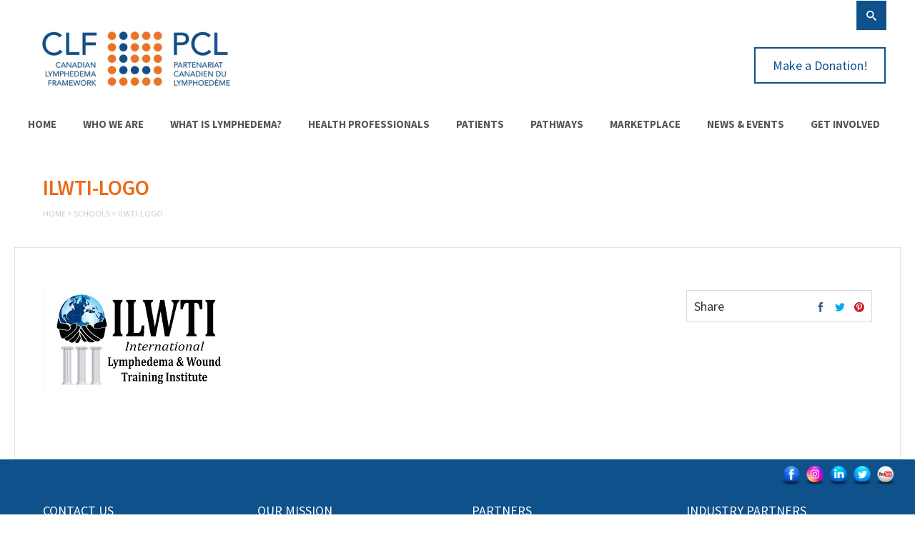

--- FILE ---
content_type: text/html; charset=UTF-8
request_url: https://www.canadalymph.ca/health-professionals/schools/ilwti-logo2/
body_size: 21532
content:

<!DOCTYPE html>
<html lang="en-CA">
<head>
	<meta charset="UTF-8" />
	<title>ILWTI-LOGO : Canadian Lymphedema Framework</title>

	<!-- Favicon -->
			<link rel="shortcut icon" href="http://canadalymph.ca/wp-content/uploads/2015/04/favicon.png">
		<link rel="apple-touch-icon" href="http://canadalymph.ca/wp-content/uploads/2015/04/favicon.png" />
		
	<!-- Mobile Specific Meta -->
	<meta name="viewport" content="width=device-width, initial-scale=1, maximum-scale=1">

		<meta name='robots' content='index, follow, max-image-preview:large, max-snippet:-1, max-video-preview:-1' />

	<!-- This site is optimized with the Yoast SEO plugin v26.8 - https://yoast.com/product/yoast-seo-wordpress/ -->
	<link rel="canonical" href="https://www.canadalymph.ca/health-professionals/schools/ilwti-logo2/" />
	<meta property="og:locale" content="en_US" />
	<meta property="og:type" content="article" />
	<meta property="og:title" content="ILWTI-LOGO : Canadian Lymphedema Framework" />
	<meta property="og:url" content="https://www.canadalymph.ca/health-professionals/schools/ilwti-logo2/" />
	<meta property="og:site_name" content="Canadian Lymphedema Framework" />
	<meta property="article:publisher" content="https://www.facebook.com/canadalymph.ca" />
	<meta property="article:modified_time" content="2022-02-25T11:40:42+00:00" />
	<meta property="og:image" content="https://www.canadalymph.ca/health-professionals/schools/ilwti-logo2" />
	<meta property="og:image:width" content="275" />
	<meta property="og:image:height" content="140" />
	<meta property="og:image:type" content="image/png" />
	<meta name="twitter:card" content="summary_large_image" />
	<meta name="twitter:site" content="@canadalymph" />
	<script type="application/ld+json" class="yoast-schema-graph">{"@context":"https://schema.org","@graph":[{"@type":"WebPage","@id":"https://www.canadalymph.ca/health-professionals/schools/ilwti-logo2/","url":"https://www.canadalymph.ca/health-professionals/schools/ilwti-logo2/","name":"ILWTI-LOGO : Canadian Lymphedema Framework","isPartOf":{"@id":"https://www.canadalymph.ca/#website"},"primaryImageOfPage":{"@id":"https://www.canadalymph.ca/health-professionals/schools/ilwti-logo2/#primaryimage"},"image":{"@id":"https://www.canadalymph.ca/health-professionals/schools/ilwti-logo2/#primaryimage"},"thumbnailUrl":"https://www.canadalymph.ca/wp-content/uploads/2022/02/ILWTI-LOGO2.png","datePublished":"2022-02-04T21:18:12+00:00","dateModified":"2022-02-25T11:40:42+00:00","breadcrumb":{"@id":"https://www.canadalymph.ca/health-professionals/schools/ilwti-logo2/#breadcrumb"},"inLanguage":"en-CA","potentialAction":[{"@type":"ReadAction","target":["https://www.canadalymph.ca/health-professionals/schools/ilwti-logo2/"]}]},{"@type":"ImageObject","inLanguage":"en-CA","@id":"https://www.canadalymph.ca/health-professionals/schools/ilwti-logo2/#primaryimage","url":"https://www.canadalymph.ca/wp-content/uploads/2022/02/ILWTI-LOGO2.png","contentUrl":"https://www.canadalymph.ca/wp-content/uploads/2022/02/ILWTI-LOGO2.png","width":275,"height":140},{"@type":"BreadcrumbList","@id":"https://www.canadalymph.ca/health-professionals/schools/ilwti-logo2/#breadcrumb","itemListElement":[{"@type":"ListItem","position":1,"name":"Home","item":"https://www.canadalymph.ca/"},{"@type":"ListItem","position":2,"name":"Health Professionals","item":"https://www.canadalymph.ca/health-professionals/"},{"@type":"ListItem","position":3,"name":"Schools","item":"https://www.canadalymph.ca/health-professionals/schools/"},{"@type":"ListItem","position":4,"name":"ILWTI-LOGO"}]},{"@type":"WebSite","@id":"https://www.canadalymph.ca/#website","url":"https://www.canadalymph.ca/","name":"Canadian Lymphedema Framework","description":"Education. Research. Partnerships.","publisher":{"@id":"https://www.canadalymph.ca/#organization"},"potentialAction":[{"@type":"SearchAction","target":{"@type":"EntryPoint","urlTemplate":"https://www.canadalymph.ca/?s={search_term_string}"},"query-input":{"@type":"PropertyValueSpecification","valueRequired":true,"valueName":"search_term_string"}}],"inLanguage":"en-CA"},{"@type":"Organization","@id":"https://www.canadalymph.ca/#organization","name":"Canadian Lymphedema Framework","url":"https://www.canadalymph.ca/","logo":{"@type":"ImageObject","inLanguage":"en-CA","@id":"https://www.canadalymph.ca/#/schema/logo/image/","url":"https://www.canadalymph.ca/wp-content/uploads/2017/01/canadian-lymphedema-framework.jpg","contentUrl":"https://www.canadalymph.ca/wp-content/uploads/2017/01/canadian-lymphedema-framework.jpg","width":690,"height":230,"caption":"Canadian Lymphedema Framework"},"image":{"@id":"https://www.canadalymph.ca/#/schema/logo/image/"},"sameAs":["https://www.facebook.com/canadalymph.ca","https://x.com/canadalymph","https://www.instagram.com/canadalymph.ca/","https://www.linkedin.com/company/canadalymph","https://www.youtube.com/channel/UCsm474riD8LeWUOKrt6TkaQ/featured"]}]}</script>
	<!-- / Yoast SEO plugin. -->


<link rel="alternate" type="application/rss+xml" title="Canadian Lymphedema Framework &raquo; Feed" href="https://www.canadalymph.ca/feed/" />
<link rel="alternate" type="application/rss+xml" title="Canadian Lymphedema Framework &raquo; Comments Feed" href="https://www.canadalymph.ca/comments/feed/" />
<link rel="alternate" type="text/calendar" title="Canadian Lymphedema Framework &raquo; iCal Feed" href="https://www.canadalymph.ca/upcoming-events/?ical=1" />
<link rel="alternate" title="oEmbed (JSON)" type="application/json+oembed" href="https://www.canadalymph.ca/wp-json/oembed/1.0/embed?url=https%3A%2F%2Fwww.canadalymph.ca%2Fhealth-professionals%2Fschools%2Filwti-logo2%2F" />
<link rel="alternate" title="oEmbed (XML)" type="text/xml+oembed" href="https://www.canadalymph.ca/wp-json/oembed/1.0/embed?url=https%3A%2F%2Fwww.canadalymph.ca%2Fhealth-professionals%2Fschools%2Filwti-logo2%2F&#038;format=xml" />
		<!-- This site uses the Google Analytics by MonsterInsights plugin v9.11.1 - Using Analytics tracking - https://www.monsterinsights.com/ -->
							<script src="//www.googletagmanager.com/gtag/js?id=G-1ZD4W2HBCH"  data-cfasync="false" data-wpfc-render="false" type="text/javascript" async></script>
			<script data-cfasync="false" data-wpfc-render="false" type="text/javascript">
				var mi_version = '9.11.1';
				var mi_track_user = true;
				var mi_no_track_reason = '';
								var MonsterInsightsDefaultLocations = {"page_location":"https:\/\/www.canadalymph.ca\/health-professionals\/schools\/ilwti-logo2\/"};
								if ( typeof MonsterInsightsPrivacyGuardFilter === 'function' ) {
					var MonsterInsightsLocations = (typeof MonsterInsightsExcludeQuery === 'object') ? MonsterInsightsPrivacyGuardFilter( MonsterInsightsExcludeQuery ) : MonsterInsightsPrivacyGuardFilter( MonsterInsightsDefaultLocations );
				} else {
					var MonsterInsightsLocations = (typeof MonsterInsightsExcludeQuery === 'object') ? MonsterInsightsExcludeQuery : MonsterInsightsDefaultLocations;
				}

								var disableStrs = [
										'ga-disable-G-1ZD4W2HBCH',
									];

				/* Function to detect opted out users */
				function __gtagTrackerIsOptedOut() {
					for (var index = 0; index < disableStrs.length; index++) {
						if (document.cookie.indexOf(disableStrs[index] + '=true') > -1) {
							return true;
						}
					}

					return false;
				}

				/* Disable tracking if the opt-out cookie exists. */
				if (__gtagTrackerIsOptedOut()) {
					for (var index = 0; index < disableStrs.length; index++) {
						window[disableStrs[index]] = true;
					}
				}

				/* Opt-out function */
				function __gtagTrackerOptout() {
					for (var index = 0; index < disableStrs.length; index++) {
						document.cookie = disableStrs[index] + '=true; expires=Thu, 31 Dec 2099 23:59:59 UTC; path=/';
						window[disableStrs[index]] = true;
					}
				}

				if ('undefined' === typeof gaOptout) {
					function gaOptout() {
						__gtagTrackerOptout();
					}
				}
								window.dataLayer = window.dataLayer || [];

				window.MonsterInsightsDualTracker = {
					helpers: {},
					trackers: {},
				};
				if (mi_track_user) {
					function __gtagDataLayer() {
						dataLayer.push(arguments);
					}

					function __gtagTracker(type, name, parameters) {
						if (!parameters) {
							parameters = {};
						}

						if (parameters.send_to) {
							__gtagDataLayer.apply(null, arguments);
							return;
						}

						if (type === 'event') {
														parameters.send_to = monsterinsights_frontend.v4_id;
							var hookName = name;
							if (typeof parameters['event_category'] !== 'undefined') {
								hookName = parameters['event_category'] + ':' + name;
							}

							if (typeof MonsterInsightsDualTracker.trackers[hookName] !== 'undefined') {
								MonsterInsightsDualTracker.trackers[hookName](parameters);
							} else {
								__gtagDataLayer('event', name, parameters);
							}
							
						} else {
							__gtagDataLayer.apply(null, arguments);
						}
					}

					__gtagTracker('js', new Date());
					__gtagTracker('set', {
						'developer_id.dZGIzZG': true,
											});
					if ( MonsterInsightsLocations.page_location ) {
						__gtagTracker('set', MonsterInsightsLocations);
					}
										__gtagTracker('config', 'G-1ZD4W2HBCH', {"forceSSL":"true","link_attribution":"true"} );
										window.gtag = __gtagTracker;										(function () {
						/* https://developers.google.com/analytics/devguides/collection/analyticsjs/ */
						/* ga and __gaTracker compatibility shim. */
						var noopfn = function () {
							return null;
						};
						var newtracker = function () {
							return new Tracker();
						};
						var Tracker = function () {
							return null;
						};
						var p = Tracker.prototype;
						p.get = noopfn;
						p.set = noopfn;
						p.send = function () {
							var args = Array.prototype.slice.call(arguments);
							args.unshift('send');
							__gaTracker.apply(null, args);
						};
						var __gaTracker = function () {
							var len = arguments.length;
							if (len === 0) {
								return;
							}
							var f = arguments[len - 1];
							if (typeof f !== 'object' || f === null || typeof f.hitCallback !== 'function') {
								if ('send' === arguments[0]) {
									var hitConverted, hitObject = false, action;
									if ('event' === arguments[1]) {
										if ('undefined' !== typeof arguments[3]) {
											hitObject = {
												'eventAction': arguments[3],
												'eventCategory': arguments[2],
												'eventLabel': arguments[4],
												'value': arguments[5] ? arguments[5] : 1,
											}
										}
									}
									if ('pageview' === arguments[1]) {
										if ('undefined' !== typeof arguments[2]) {
											hitObject = {
												'eventAction': 'page_view',
												'page_path': arguments[2],
											}
										}
									}
									if (typeof arguments[2] === 'object') {
										hitObject = arguments[2];
									}
									if (typeof arguments[5] === 'object') {
										Object.assign(hitObject, arguments[5]);
									}
									if ('undefined' !== typeof arguments[1].hitType) {
										hitObject = arguments[1];
										if ('pageview' === hitObject.hitType) {
											hitObject.eventAction = 'page_view';
										}
									}
									if (hitObject) {
										action = 'timing' === arguments[1].hitType ? 'timing_complete' : hitObject.eventAction;
										hitConverted = mapArgs(hitObject);
										__gtagTracker('event', action, hitConverted);
									}
								}
								return;
							}

							function mapArgs(args) {
								var arg, hit = {};
								var gaMap = {
									'eventCategory': 'event_category',
									'eventAction': 'event_action',
									'eventLabel': 'event_label',
									'eventValue': 'event_value',
									'nonInteraction': 'non_interaction',
									'timingCategory': 'event_category',
									'timingVar': 'name',
									'timingValue': 'value',
									'timingLabel': 'event_label',
									'page': 'page_path',
									'location': 'page_location',
									'title': 'page_title',
									'referrer' : 'page_referrer',
								};
								for (arg in args) {
																		if (!(!args.hasOwnProperty(arg) || !gaMap.hasOwnProperty(arg))) {
										hit[gaMap[arg]] = args[arg];
									} else {
										hit[arg] = args[arg];
									}
								}
								return hit;
							}

							try {
								f.hitCallback();
							} catch (ex) {
							}
						};
						__gaTracker.create = newtracker;
						__gaTracker.getByName = newtracker;
						__gaTracker.getAll = function () {
							return [];
						};
						__gaTracker.remove = noopfn;
						__gaTracker.loaded = true;
						window['__gaTracker'] = __gaTracker;
					})();
									} else {
										console.log("");
					(function () {
						function __gtagTracker() {
							return null;
						}

						window['__gtagTracker'] = __gtagTracker;
						window['gtag'] = __gtagTracker;
					})();
									}
			</script>
							<!-- / Google Analytics by MonsterInsights -->
		<style id='wp-img-auto-sizes-contain-inline-css' type='text/css'>
img:is([sizes=auto i],[sizes^="auto," i]){contain-intrinsic-size:3000px 1500px}
/*# sourceURL=wp-img-auto-sizes-contain-inline-css */
</style>
<link rel='stylesheet' id='wgs2-css' href='https://www.canadalymph.ca/wp-content/plugins/wp-google-search/wgs2.css?ver=6.9' type='text/css' media='all' />
<style id='wp-emoji-styles-inline-css' type='text/css'>

	img.wp-smiley, img.emoji {
		display: inline !important;
		border: none !important;
		box-shadow: none !important;
		height: 1em !important;
		width: 1em !important;
		margin: 0 0.07em !important;
		vertical-align: -0.1em !important;
		background: none !important;
		padding: 0 !important;
	}
/*# sourceURL=wp-emoji-styles-inline-css */
</style>
<link rel='stylesheet' id='wp-block-library-css' href='https://www.canadalymph.ca/wp-includes/css/dist/block-library/style.min.css?ver=6.9' type='text/css' media='all' />
<style id='global-styles-inline-css' type='text/css'>
:root{--wp--preset--aspect-ratio--square: 1;--wp--preset--aspect-ratio--4-3: 4/3;--wp--preset--aspect-ratio--3-4: 3/4;--wp--preset--aspect-ratio--3-2: 3/2;--wp--preset--aspect-ratio--2-3: 2/3;--wp--preset--aspect-ratio--16-9: 16/9;--wp--preset--aspect-ratio--9-16: 9/16;--wp--preset--color--black: #000000;--wp--preset--color--cyan-bluish-gray: #abb8c3;--wp--preset--color--white: #ffffff;--wp--preset--color--pale-pink: #f78da7;--wp--preset--color--vivid-red: #cf2e2e;--wp--preset--color--luminous-vivid-orange: #ff6900;--wp--preset--color--luminous-vivid-amber: #fcb900;--wp--preset--color--light-green-cyan: #7bdcb5;--wp--preset--color--vivid-green-cyan: #00d084;--wp--preset--color--pale-cyan-blue: #8ed1fc;--wp--preset--color--vivid-cyan-blue: #0693e3;--wp--preset--color--vivid-purple: #9b51e0;--wp--preset--gradient--vivid-cyan-blue-to-vivid-purple: linear-gradient(135deg,rgb(6,147,227) 0%,rgb(155,81,224) 100%);--wp--preset--gradient--light-green-cyan-to-vivid-green-cyan: linear-gradient(135deg,rgb(122,220,180) 0%,rgb(0,208,130) 100%);--wp--preset--gradient--luminous-vivid-amber-to-luminous-vivid-orange: linear-gradient(135deg,rgb(252,185,0) 0%,rgb(255,105,0) 100%);--wp--preset--gradient--luminous-vivid-orange-to-vivid-red: linear-gradient(135deg,rgb(255,105,0) 0%,rgb(207,46,46) 100%);--wp--preset--gradient--very-light-gray-to-cyan-bluish-gray: linear-gradient(135deg,rgb(238,238,238) 0%,rgb(169,184,195) 100%);--wp--preset--gradient--cool-to-warm-spectrum: linear-gradient(135deg,rgb(74,234,220) 0%,rgb(151,120,209) 20%,rgb(207,42,186) 40%,rgb(238,44,130) 60%,rgb(251,105,98) 80%,rgb(254,248,76) 100%);--wp--preset--gradient--blush-light-purple: linear-gradient(135deg,rgb(255,206,236) 0%,rgb(152,150,240) 100%);--wp--preset--gradient--blush-bordeaux: linear-gradient(135deg,rgb(254,205,165) 0%,rgb(254,45,45) 50%,rgb(107,0,62) 100%);--wp--preset--gradient--luminous-dusk: linear-gradient(135deg,rgb(255,203,112) 0%,rgb(199,81,192) 50%,rgb(65,88,208) 100%);--wp--preset--gradient--pale-ocean: linear-gradient(135deg,rgb(255,245,203) 0%,rgb(182,227,212) 50%,rgb(51,167,181) 100%);--wp--preset--gradient--electric-grass: linear-gradient(135deg,rgb(202,248,128) 0%,rgb(113,206,126) 100%);--wp--preset--gradient--midnight: linear-gradient(135deg,rgb(2,3,129) 0%,rgb(40,116,252) 100%);--wp--preset--font-size--small: 13px;--wp--preset--font-size--medium: 20px;--wp--preset--font-size--large: 36px;--wp--preset--font-size--x-large: 42px;--wp--preset--spacing--20: 0.44rem;--wp--preset--spacing--30: 0.67rem;--wp--preset--spacing--40: 1rem;--wp--preset--spacing--50: 1.5rem;--wp--preset--spacing--60: 2.25rem;--wp--preset--spacing--70: 3.38rem;--wp--preset--spacing--80: 5.06rem;--wp--preset--shadow--natural: 6px 6px 9px rgba(0, 0, 0, 0.2);--wp--preset--shadow--deep: 12px 12px 50px rgba(0, 0, 0, 0.4);--wp--preset--shadow--sharp: 6px 6px 0px rgba(0, 0, 0, 0.2);--wp--preset--shadow--outlined: 6px 6px 0px -3px rgb(255, 255, 255), 6px 6px rgb(0, 0, 0);--wp--preset--shadow--crisp: 6px 6px 0px rgb(0, 0, 0);}:where(.is-layout-flex){gap: 0.5em;}:where(.is-layout-grid){gap: 0.5em;}body .is-layout-flex{display: flex;}.is-layout-flex{flex-wrap: wrap;align-items: center;}.is-layout-flex > :is(*, div){margin: 0;}body .is-layout-grid{display: grid;}.is-layout-grid > :is(*, div){margin: 0;}:where(.wp-block-columns.is-layout-flex){gap: 2em;}:where(.wp-block-columns.is-layout-grid){gap: 2em;}:where(.wp-block-post-template.is-layout-flex){gap: 1.25em;}:where(.wp-block-post-template.is-layout-grid){gap: 1.25em;}.has-black-color{color: var(--wp--preset--color--black) !important;}.has-cyan-bluish-gray-color{color: var(--wp--preset--color--cyan-bluish-gray) !important;}.has-white-color{color: var(--wp--preset--color--white) !important;}.has-pale-pink-color{color: var(--wp--preset--color--pale-pink) !important;}.has-vivid-red-color{color: var(--wp--preset--color--vivid-red) !important;}.has-luminous-vivid-orange-color{color: var(--wp--preset--color--luminous-vivid-orange) !important;}.has-luminous-vivid-amber-color{color: var(--wp--preset--color--luminous-vivid-amber) !important;}.has-light-green-cyan-color{color: var(--wp--preset--color--light-green-cyan) !important;}.has-vivid-green-cyan-color{color: var(--wp--preset--color--vivid-green-cyan) !important;}.has-pale-cyan-blue-color{color: var(--wp--preset--color--pale-cyan-blue) !important;}.has-vivid-cyan-blue-color{color: var(--wp--preset--color--vivid-cyan-blue) !important;}.has-vivid-purple-color{color: var(--wp--preset--color--vivid-purple) !important;}.has-black-background-color{background-color: var(--wp--preset--color--black) !important;}.has-cyan-bluish-gray-background-color{background-color: var(--wp--preset--color--cyan-bluish-gray) !important;}.has-white-background-color{background-color: var(--wp--preset--color--white) !important;}.has-pale-pink-background-color{background-color: var(--wp--preset--color--pale-pink) !important;}.has-vivid-red-background-color{background-color: var(--wp--preset--color--vivid-red) !important;}.has-luminous-vivid-orange-background-color{background-color: var(--wp--preset--color--luminous-vivid-orange) !important;}.has-luminous-vivid-amber-background-color{background-color: var(--wp--preset--color--luminous-vivid-amber) !important;}.has-light-green-cyan-background-color{background-color: var(--wp--preset--color--light-green-cyan) !important;}.has-vivid-green-cyan-background-color{background-color: var(--wp--preset--color--vivid-green-cyan) !important;}.has-pale-cyan-blue-background-color{background-color: var(--wp--preset--color--pale-cyan-blue) !important;}.has-vivid-cyan-blue-background-color{background-color: var(--wp--preset--color--vivid-cyan-blue) !important;}.has-vivid-purple-background-color{background-color: var(--wp--preset--color--vivid-purple) !important;}.has-black-border-color{border-color: var(--wp--preset--color--black) !important;}.has-cyan-bluish-gray-border-color{border-color: var(--wp--preset--color--cyan-bluish-gray) !important;}.has-white-border-color{border-color: var(--wp--preset--color--white) !important;}.has-pale-pink-border-color{border-color: var(--wp--preset--color--pale-pink) !important;}.has-vivid-red-border-color{border-color: var(--wp--preset--color--vivid-red) !important;}.has-luminous-vivid-orange-border-color{border-color: var(--wp--preset--color--luminous-vivid-orange) !important;}.has-luminous-vivid-amber-border-color{border-color: var(--wp--preset--color--luminous-vivid-amber) !important;}.has-light-green-cyan-border-color{border-color: var(--wp--preset--color--light-green-cyan) !important;}.has-vivid-green-cyan-border-color{border-color: var(--wp--preset--color--vivid-green-cyan) !important;}.has-pale-cyan-blue-border-color{border-color: var(--wp--preset--color--pale-cyan-blue) !important;}.has-vivid-cyan-blue-border-color{border-color: var(--wp--preset--color--vivid-cyan-blue) !important;}.has-vivid-purple-border-color{border-color: var(--wp--preset--color--vivid-purple) !important;}.has-vivid-cyan-blue-to-vivid-purple-gradient-background{background: var(--wp--preset--gradient--vivid-cyan-blue-to-vivid-purple) !important;}.has-light-green-cyan-to-vivid-green-cyan-gradient-background{background: var(--wp--preset--gradient--light-green-cyan-to-vivid-green-cyan) !important;}.has-luminous-vivid-amber-to-luminous-vivid-orange-gradient-background{background: var(--wp--preset--gradient--luminous-vivid-amber-to-luminous-vivid-orange) !important;}.has-luminous-vivid-orange-to-vivid-red-gradient-background{background: var(--wp--preset--gradient--luminous-vivid-orange-to-vivid-red) !important;}.has-very-light-gray-to-cyan-bluish-gray-gradient-background{background: var(--wp--preset--gradient--very-light-gray-to-cyan-bluish-gray) !important;}.has-cool-to-warm-spectrum-gradient-background{background: var(--wp--preset--gradient--cool-to-warm-spectrum) !important;}.has-blush-light-purple-gradient-background{background: var(--wp--preset--gradient--blush-light-purple) !important;}.has-blush-bordeaux-gradient-background{background: var(--wp--preset--gradient--blush-bordeaux) !important;}.has-luminous-dusk-gradient-background{background: var(--wp--preset--gradient--luminous-dusk) !important;}.has-pale-ocean-gradient-background{background: var(--wp--preset--gradient--pale-ocean) !important;}.has-electric-grass-gradient-background{background: var(--wp--preset--gradient--electric-grass) !important;}.has-midnight-gradient-background{background: var(--wp--preset--gradient--midnight) !important;}.has-small-font-size{font-size: var(--wp--preset--font-size--small) !important;}.has-medium-font-size{font-size: var(--wp--preset--font-size--medium) !important;}.has-large-font-size{font-size: var(--wp--preset--font-size--large) !important;}.has-x-large-font-size{font-size: var(--wp--preset--font-size--x-large) !important;}
/*# sourceURL=global-styles-inline-css */
</style>

<style id='classic-theme-styles-inline-css' type='text/css'>
/*! This file is auto-generated */
.wp-block-button__link{color:#fff;background-color:#32373c;border-radius:9999px;box-shadow:none;text-decoration:none;padding:calc(.667em + 2px) calc(1.333em + 2px);font-size:1.125em}.wp-block-file__button{background:#32373c;color:#fff;text-decoration:none}
/*# sourceURL=/wp-includes/css/classic-themes.min.css */
</style>
<link rel='stylesheet' id='wp-components-css' href='https://www.canadalymph.ca/wp-includes/css/dist/components/style.min.css?ver=6.9' type='text/css' media='all' />
<link rel='stylesheet' id='wp-preferences-css' href='https://www.canadalymph.ca/wp-includes/css/dist/preferences/style.min.css?ver=6.9' type='text/css' media='all' />
<link rel='stylesheet' id='wp-block-editor-css' href='https://www.canadalymph.ca/wp-includes/css/dist/block-editor/style.min.css?ver=6.9' type='text/css' media='all' />
<link rel='stylesheet' id='wp-reusable-blocks-css' href='https://www.canadalymph.ca/wp-includes/css/dist/reusable-blocks/style.min.css?ver=6.9' type='text/css' media='all' />
<link rel='stylesheet' id='wp-patterns-css' href='https://www.canadalymph.ca/wp-includes/css/dist/patterns/style.min.css?ver=6.9' type='text/css' media='all' />
<link rel='stylesheet' id='wp-editor-css' href='https://www.canadalymph.ca/wp-includes/css/dist/editor/style.min.css?ver=6.9' type='text/css' media='all' />
<link rel='stylesheet' id='block-robo-gallery-style-css-css' href='https://www.canadalymph.ca/wp-content/plugins/robo-gallery/includes/extensions/block/dist/blocks.style.build.css?ver=5.1.2' type='text/css' media='all' />
<link rel='stylesheet' id='ctct_form_styles-css' href='https://www.canadalymph.ca/wp-content/plugins/constant-contact-forms/assets/css/style.css?ver=2.14.2' type='text/css' media='all' />
<link rel='stylesheet' id='wpcdt-public-css-css' href='https://www.canadalymph.ca/wp-content/plugins/countdown-timer-ultimate/assets/css/wpcdt-public.css?ver=2.6.9' type='text/css' media='all' />
<link rel='stylesheet' id='wpdm-fonticon-css' href='https://www.canadalymph.ca/wp-content/plugins/download-manager/assets/wpdm-iconfont/css/wpdm-icons.css?ver=6.9' type='text/css' media='all' />
<link rel='stylesheet' id='wpdm-front-css' href='https://www.canadalymph.ca/wp-content/plugins/download-manager/assets/css/front.min.css?ver=3.3.46' type='text/css' media='all' />
<link rel='stylesheet' id='wpdm-front-dark-css' href='https://www.canadalymph.ca/wp-content/plugins/download-manager/assets/css/front-dark.min.css?ver=3.3.46' type='text/css' media='all' />
<link rel='stylesheet' id='acx_fsmi_styles-css' href='https://www.canadalymph.ca/wp-content/plugins/floating-social-media-icon/css/style.css?v=4.3.5&#038;ver=6.9' type='text/css' media='all' />
<link rel='stylesheet' id='pmpro_frontend_base-css' href='https://www.canadalymph.ca/wp-content/plugins/paid-memberships-pro/css/frontend/base.css?ver=3.6.3' type='text/css' media='all' />
<link rel='stylesheet' id='pmpro_frontend_variation_1-css' href='https://www.canadalymph.ca/wp-content/plugins/paid-memberships-pro/css/frontend/variation_1.css?ver=3.6.3' type='text/css' media='all' />
<link rel='stylesheet' id='extendify-utility-styles-css' href='https://www.canadalymph.ca/wp-content/plugins/extendify/public/build/utility-minimum.css?ver=6.9' type='text/css' media='all' />
<link rel='stylesheet' id='hide-admin-bar-based-on-user-roles-css' href='https://www.canadalymph.ca/wp-content/plugins/hide-admin-bar-based-on-user-roles/public/css/hide-admin-bar-based-on-user-roles-public.css?ver=7.0.2' type='text/css' media='all' />
<link rel='stylesheet' id='wp-members-css' href='https://www.canadalymph.ca/wp-content/plugins/wp-members/assets/css/forms/generic-no-float.min.css?ver=3.5.5.1' type='text/css' media='all' />
<link rel='stylesheet' id='benevolence-style-css' href='https://www.canadalymph.ca/wp-content/themes/benevolence-child/style.css?ver=2013-07-18' type='text/css' media='all' />
<link rel='stylesheet' id='fonts-css' href='https://www.canadalymph.ca/wp-content/themes/benevolence-wpl/css/icomoon/style.css?ver=6.9' type='text/css' media='all' />
<link rel='stylesheet' id='flexslider-css' href='https://www.canadalymph.ca/wp-content/themes/benevolence-wpl/css/flexslider.css?ver=6.9' type='text/css' media='all' />
<link rel='stylesheet' id='grid-css' href='https://www.canadalymph.ca/wp-content/themes/benevolence-wpl/css/grid.css?ver=6.9' type='text/css' media='all' />
<link rel='stylesheet' id='tablepress-default-css' href='https://www.canadalymph.ca/wp-content/tablepress-combined.min.css?ver=31' type='text/css' media='all' />
<link rel='stylesheet' id='hurrytimer-css' href='https://www.canadalymph.ca/wp-content/uploads/hurrytimer/css/8d0502ded9ee95c7.css?ver=6.9' type='text/css' media='all' />
<link rel='stylesheet' id='__EPYT__style-css' href='https://www.canadalymph.ca/wp-content/plugins/youtube-embed-plus/styles/ytprefs.min.css?ver=14.2.4' type='text/css' media='all' />
<style id='__EPYT__style-inline-css' type='text/css'>

                .epyt-gallery-thumb {
                        width: 25%;
                }
                
/*# sourceURL=__EPYT__style-inline-css */
</style>
<script type="text/javascript" src="https://www.canadalymph.ca/wp-content/plugins/google-analytics-for-wordpress/assets/js/frontend-gtag.min.js?ver=9.11.1" id="monsterinsights-frontend-script-js" async="async" data-wp-strategy="async"></script>
<script data-cfasync="false" data-wpfc-render="false" type="text/javascript" id='monsterinsights-frontend-script-js-extra'>/* <![CDATA[ */
var monsterinsights_frontend = {"js_events_tracking":"true","download_extensions":"doc,pdf,ppt,zip,xls,docx,pptx,xlsx","inbound_paths":"[{\"path\":\"\\\/go\\\/\",\"label\":\"affiliate\"},{\"path\":\"\\\/recommend\\\/\",\"label\":\"affiliate\"}]","home_url":"https:\/\/www.canadalymph.ca","hash_tracking":"false","v4_id":"G-1ZD4W2HBCH"};/* ]]> */
</script>
<script type="text/javascript" src="https://www.canadalymph.ca/wp-includes/js/jquery/jquery.min.js?ver=3.7.1" id="jquery-core-js"></script>
<script type="text/javascript" src="https://www.canadalymph.ca/wp-includes/js/jquery/jquery-migrate.min.js?ver=3.4.1" id="jquery-migrate-js"></script>
<script type="text/javascript" src="https://www.canadalymph.ca/wp-content/plugins/download-manager/assets/js/wpdm.min.js?ver=6.9" id="wpdm-frontend-js-js"></script>
<script type="text/javascript" id="wpdm-frontjs-js-extra">
/* <![CDATA[ */
var wpdm_url = {"home":"https://www.canadalymph.ca/","site":"https://www.canadalymph.ca/","ajax":"https://www.canadalymph.ca/wp-admin/admin-ajax.php"};
var wpdm_js = {"spinner":"\u003Ci class=\"wpdm-icon wpdm-sun wpdm-spin\"\u003E\u003C/i\u003E","client_id":"d5e79e1bcb7849175ac62385999c8005"};
var wpdm_strings = {"pass_var":"Password Verified!","pass_var_q":"Please click following button to start download.","start_dl":"Start Download"};
//# sourceURL=wpdm-frontjs-js-extra
/* ]]> */
</script>
<script type="text/javascript" src="https://www.canadalymph.ca/wp-content/plugins/download-manager/assets/js/front.min.js?ver=3.3.46" id="wpdm-frontjs-js"></script>
<script type="text/javascript" id="wpm-6310-ajax-script-js-extra">
/* <![CDATA[ */
var my_ajax_object = {"ajax_url":"https://www.canadalymph.ca/wp-admin/admin-ajax.php"};
//# sourceURL=wpm-6310-ajax-script-js-extra
/* ]]> */
</script>
<script type="text/javascript" src="https://www.canadalymph.ca/wp-content/plugins/team-showcase-supreme/assets/js/ajaxdata-pro.js?ver=6.9" id="wpm-6310-ajax-script-js"></script>
<script type="text/javascript" src="https://www.canadalymph.ca/wp-content/plugins/hide-admin-bar-based-on-user-roles/public/js/hide-admin-bar-based-on-user-roles-public.js?ver=7.0.2" id="hide-admin-bar-based-on-user-roles-js"></script>
<script type="text/javascript" id="__ytprefs__-js-extra">
/* <![CDATA[ */
var _EPYT_ = {"ajaxurl":"https://www.canadalymph.ca/wp-admin/admin-ajax.php","security":"1603d77424","gallery_scrolloffset":"20","eppathtoscripts":"https://www.canadalymph.ca/wp-content/plugins/youtube-embed-plus/scripts/","eppath":"https://www.canadalymph.ca/wp-content/plugins/youtube-embed-plus/","epresponsiveselector":"[\"iframe.__youtube_prefs__\",\"iframe[src*='youtube.com']\",\"iframe[src*='youtube-nocookie.com']\",\"iframe[data-ep-src*='youtube.com']\",\"iframe[data-ep-src*='youtube-nocookie.com']\",\"iframe[data-ep-gallerysrc*='youtube.com']\"]","epdovol":"1","version":"14.2.4","evselector":"iframe.__youtube_prefs__[src], iframe[src*=\"youtube.com/embed/\"], iframe[src*=\"youtube-nocookie.com/embed/\"]","ajax_compat":"","maxres_facade":"eager","ytapi_load":"light","pause_others":"","stopMobileBuffer":"1","facade_mode":"1","not_live_on_channel":""};
//# sourceURL=__ytprefs__-js-extra
/* ]]> */
</script>
<script type="text/javascript" src="https://www.canadalymph.ca/wp-content/plugins/youtube-embed-plus/scripts/ytprefs.min.js?ver=14.2.4" id="__ytprefs__-js"></script>
<link rel="https://api.w.org/" href="https://www.canadalymph.ca/wp-json/" /><link rel="alternate" title="JSON" type="application/json" href="https://www.canadalymph.ca/wp-json/wp/v2/media/6234" /><link rel="EditURI" type="application/rsd+xml" title="RSD" href="https://www.canadalymph.ca/xmlrpc.php?rsd" />
<link rel='shortlink' href='https://www.canadalymph.ca/?p=6234' />



<!-- Starting Styles For Social Media Icon From Acurax International www.acurax.com -->
<style type='text/css'>
#divBottomRight img 
{
width: 32px; 
}
</style>
<!-- Ending Styles For Social Media Icon From Acurax International www.acurax.com -->



<!-- HFCM by 99 Robots - Snippet # 1: Global Site Tag - Google Ads -->
<!-- Global site tag (gtag.js) - Google Ads: 10982409732 -->
<script async src="https://www.googletagmanager.com/gtag/js?id=AW-10982409732"></script>
<script>
  window.dataLayer = window.dataLayer || [];
  function gtag(){dataLayer.push(arguments);}
  gtag('js', new Date());

  gtag('config', 'AW-10982409732');
</script>

<!-- /end HFCM by 99 Robots -->
<style id="pmpro_colors">:root {
	--pmpro--color--base: #ffffff;
	--pmpro--color--contrast: #222222;
	--pmpro--color--accent: #0c3d54;
	--pmpro--color--accent--variation: hsl( 199,75%,28.5% );
	--pmpro--color--border--variation: hsl( 0,0%,91% );
}</style><meta name="tec-api-version" content="v1"><meta name="tec-api-origin" content="https://www.canadalymph.ca"><link rel="alternate" href="https://www.canadalymph.ca/wp-json/tribe/events/v1/" />				<style>
			a, a:visited { color: #239fdb;}

			a:focus, a:active, a:hover, article.list:hover .entry-header a, article.item:hover:hover h1 a, .widget-event-body .event-info a:hover, article.item a.read-more-button { color: #269b15; }
			
			#masthead, #toolbar .language-menu li a:hover, #toolbar .language-menu li.current a, .widget ul li:hover, article.list .entry-meta .read-more-button, article.item:hover a.read-more-button, #postnav .nav-previous, #postnav .nav-next, .tabs_table .tabs li a, .tabs_table, .owl-Navigation a, .widget_archive .current_page_item, .widget-event-body .past-cal .past-ev:hover a, .widget-event-body .past-cal .calendar-ev:hover a { background: #144e8c } 
		
			article.list .entry-meta .read-more-button, article.item a.read-more-button, .woocommerce a.button.add_to_cart_button  {border: 1px solid #144e8c}

			article.list:hover .entry-meta .read-more-button, article.item a.read-more-button, .woocommerce a.button.add_to_cart_button  {color: #144e8c}

			.WPlookAnounce, .widget-title span a, .widget-event-body .event-day-month .event-day, .acumulated, .cause-details, .accent-widget-detailes, .woocommerce ul.products li.product:hover .add_to_cart_button, .woocommerce-page ul.products li.product:hover .add_to_cart_button  {background: #144e8c;}
			
			.entry-content blockquote { border-left: 3px solid #144e8c;}

			.widget-title span a:hover, .widget-event-body .event-day-month .event-month, .site-navigation.main-navigation .menu li:hover > a, .site-navigation.main-navigation .menu li a:hover, .mean-container .mean-nav ul li a.mean-expand:hover, #postnav .nav-previous:hover, #postnav .nav-next:hover { background: #f37021; }
			
			.mean-container .mean-nav ul li a:hover, .mean-container a.meanmenu-reveal, .buttonsx {color: #f37021;}

			.entry-header-comments .read-more-button:hover, .buttonsx {border-color: #f37021;}

			.site-navigation.main-navigation .menu .current_page_ancestor > a,  .site-navigation.main-navigation .menu .current-menu-item > a,  .site-navigation.main-navigation .menu .current-menu-ancestor > a, .entry-header-comments .read-more-button:hover, .buttonsx:hover, .error-text, .widget ul li ul li:hover { color: #fff; background: #f37021;}

			#colophon {background: #202020}

			#content h1, #content h2, #content h3, #content h4, #content h5, #content h6, .info-box .info-row span {color: #239fdb}
			
		</style>
	<style>			.widget-title span a:hover, .widget-event-body .event-day-month .event-month, .site-navigation.main-navigation .menu li:hover > a, .site-navigation.main-navigation .menu li a:hover, .mean-container .mean-nav ul li a.mean-expand:hover, #postnav .nav-previous:hover, #postnav .nav-next:hover { background: #ED6917 !important; }
			
			.mean-container .mean-nav ul li a:hover, .mean-container a.meanmenu-reveal, .buttonsx {color: #ED6917 !important;}

			.entry-header-comments .read-more-button:hover, .buttonsx {border-color: #ED6917 !important;}

			.site-navigation.main-navigation .menu .current_page_ancestor > a,  .site-navigation.main-navigation .menu .current-menu-item > a,  .site-navigation.main-navigation .menu .current-menu-ancestor > a, .entry-header-comments .read-more-button:hover, .buttonsx:hover, .error-text, .widget ul li ul li:hover { color: #fff; background: #ED6917 !important;}
			
						#content h1, #content h2, #content h3, #content h4, #content h5, #content h6, .info-box .info-row span {color: #ED6917 !important}
						
.flex-content {
  background: rgba(0,0,0,.65) !important;
  color: #fff;
}						</style>		<style type="text/css">
								#site-title{ position: absolute !important; clip: rect(1px 1px 1px 1px); /* IE6, IE7 */ clip: rect(1px, 1px, 1px, 1px); }
						</style>
		<link rel="icon" href="https://www.canadalymph.ca/wp-content/uploads/2017/01/cropped-canadian-lymphedema-framework-32x32.jpg" sizes="32x32" />
<link rel="icon" href="https://www.canadalymph.ca/wp-content/uploads/2017/01/cropped-canadian-lymphedema-framework-192x192.jpg" sizes="192x192" />
<link rel="apple-touch-icon" href="https://www.canadalymph.ca/wp-content/uploads/2017/01/cropped-canadian-lymphedema-framework-180x180.jpg" />
<meta name="msapplication-TileImage" content="https://www.canadalymph.ca/wp-content/uploads/2017/01/cropped-canadian-lymphedema-framework-270x270.jpg" />
		<style type="text/css" id="wp-custom-css">
			.wp-block-file:not(.wp-element-button){font-size: 1.5em;}
.page p {line-height: 1.5em;}

figcaption.wp-element-caption {
    font-size: 26px; 
    text-align: center; 
}		</style>
		<meta name="generator" content="WordPress Download Manager 3.3.46" />
                <style>
        /* WPDM Link Template Styles */        </style>
                <style>

            :root {
                --color-primary: #4a8eff;
                --color-primary-rgb: 74, 142, 255;
                --color-primary-hover: #5998ff;
                --color-primary-active: #3281ff;
                --clr-sec: #6c757d;
                --clr-sec-rgb: 108, 117, 125;
                --clr-sec-hover: #6c757d;
                --clr-sec-active: #6c757d;
                --color-secondary: #6c757d;
                --color-secondary-rgb: 108, 117, 125;
                --color-secondary-hover: #6c757d;
                --color-secondary-active: #6c757d;
                --color-success: #018e11;
                --color-success-rgb: 1, 142, 17;
                --color-success-hover: #0aad01;
                --color-success-active: #0c8c01;
                --color-info: #2CA8FF;
                --color-info-rgb: 44, 168, 255;
                --color-info-hover: #2CA8FF;
                --color-info-active: #2CA8FF;
                --color-warning: #FFB236;
                --color-warning-rgb: 255, 178, 54;
                --color-warning-hover: #FFB236;
                --color-warning-active: #FFB236;
                --color-danger: #ff5062;
                --color-danger-rgb: 255, 80, 98;
                --color-danger-hover: #ff5062;
                --color-danger-active: #ff5062;
                --color-green: #30b570;
                --color-blue: #0073ff;
                --color-purple: #8557D3;
                --color-red: #ff5062;
                --color-muted: rgba(69, 89, 122, 0.6);
                --wpdm-font: "Sen", -apple-system, BlinkMacSystemFont, "Segoe UI", Roboto, Helvetica, Arial, sans-serif, "Apple Color Emoji", "Segoe UI Emoji", "Segoe UI Symbol";
            }

            .wpdm-download-link.btn.btn-primary {
                border-radius: 4px;
            }


        </style>
        	
	<meta name="facebook-domain-verification" content="5tshw2ku6gvwriinyx5ty6ajupr2dv" />
	
</head>
<body class="pmpro-variation_1 attachment wp-singular attachment-template-default attachmentid-6234 attachment-png wp-theme-benevolence-wpl wp-child-theme-benevolence-child pmpro-body-has-access tribe-no-js ctct-benevolence-wpl metaslider-plugin">
<div id="page" class="hfeed site">
	<header id="masthead" class="site-header" role="banner">
		<div class="logo-online-giving">
			<div class="container_12">
				
				<!-- Site title and description -->
				<div class="grid_9 branding">
					<p> </p>
												<a href="https://www.canadalymph.ca/" title="Canadian Lymphedema Framework - Education. Research. Partnerships." rel="home">
								<img src="https://www.canadalymph.ca/wp-content/uploads/2015/04/CLF-COLOUR-LOGO.png">
							</a>	
											
				</div>
				
				<!-- Social Networking and Donation Button -->
				<div class="grid_3 frighti">
					<div class="header-links">

						<!-- Display the shopping cart if WooCommerce is active -->
												
											<ul class="share-items">
													<!-- RSS Link Button -->
							<li class="share-item-icon-search"><a href="#"><i class="icon-search"></i></a>
								<ul class="search-items radius-bottom">
									<li>
										<div class="search-form">
											<form role="search" method="get" id="searchform" action="https://www.canadalymph.ca/">
												<div>
													<input type="text" value="Search for..." name="s" id="s" onfocus="if(this.value==this.defaultValue)this.value='';" onblur="if(this.value=='')this.value=this.defaultValue;"/>
													<input type="submit" id="searchsubmit" value="Search" />
												</div>
											</form>
										</div>
									</li>
								</ul>
							</li>
											</ul>						
							<!-- Donation Button -->
							<div class="make-donation">
								<a href="https://www.canadahelps.org/en/dn/42419" title="Make a Donation!">Make a Donation! </a>
							</div>
						
					</div>
				</div>
				<div class="clear"></div>
				
			</div>
		</div>
		<div class="clear"></div>

			<div class="menu">

					<nav role="navigation" class="site-navigation main-navigation" id="site-navigation">
						<div class="responsive container_12"></div>
						<div class="container_12 non-res">
							<ul id="menu-clf-main-menu" class="menu"><li id="menu-item-654" class="menu-item menu-item-type-post_type menu-item-object-page menu-item-home menu-item-654"><a href="https://www.canadalymph.ca/">Home</a></li>
<li id="menu-item-655" class="menu-item menu-item-type-custom menu-item-object-custom menu-item-has-children menu-item-655"><a href="#">Who We Are</a>
<ul class="sub-menu">
	<li id="menu-item-702" class="menu-item menu-item-type-post_type menu-item-object-page menu-item-702"><a href="https://www.canadalymph.ca/our-people/">Our People</a></li>
	<li id="menu-item-701" class="menu-item menu-item-type-post_type menu-item-object-page menu-item-701"><a href="https://www.canadalymph.ca/our-partners/">Our Partners</a></li>
	<li id="menu-item-700" class="menu-item menu-item-type-post_type menu-item-object-page menu-item-700"><a href="https://www.canadalymph.ca/our-accomplishments/">Our Accomplishments</a></li>
</ul>
</li>
<li id="menu-item-656" class="menu-item menu-item-type-custom menu-item-object-custom menu-item-has-children menu-item-656"><a href="#">What Is Lymphedema?</a>
<ul class="sub-menu">
	<li id="menu-item-768" class="menu-item menu-item-type-post_type menu-item-object-page menu-item-has-children menu-item-768"><a href="https://www.canadalymph.ca/what-is-it/">What Is It?</a>
	<ul class="sub-menu">
		<li id="menu-item-6247" class="menu-item menu-item-type-post_type menu-item-object-page menu-item-6247"><a href="https://www.canadalymph.ca/physician-card/">Lymphedema/Chronic Edema: What every physician should know</a></li>
		<li id="menu-item-766" class="menu-item menu-item-type-post_type menu-item-object-page menu-item-766"><a href="https://www.canadalymph.ca/what-is-the-lymphatic-system/">What is the lymphatic system?</a></li>
		<li id="menu-item-767" class="menu-item menu-item-type-post_type menu-item-object-page menu-item-767"><a href="https://www.canadalymph.ca/whos-at-risk/">Who’s at Risk?</a></li>
		<li id="menu-item-765" class="menu-item menu-item-type-post_type menu-item-object-page menu-item-765"><a href="https://www.canadalymph.ca/signs-and-symptoms/">Signs and symptoms</a></li>
	</ul>
</li>
	<li id="menu-item-762" class="menu-item menu-item-type-post_type menu-item-object-page menu-item-has-children menu-item-762"><a href="https://www.canadalymph.ca/taking-charge-of-your-health/">Taking charge of your health</a>
	<ul class="sub-menu">
		<li id="menu-item-764" class="menu-item menu-item-type-post_type menu-item-object-page menu-item-764"><a href="https://www.canadalymph.ca/being-diagnosed/">Being diagnosed</a></li>
		<li id="menu-item-760" class="menu-item menu-item-type-post_type menu-item-object-page menu-item-760"><a href="https://www.canadalymph.ca/finding-a-therapist/">Finding a therapist</a></li>
		<li id="menu-item-759" class="menu-item menu-item-type-post_type menu-item-object-page menu-item-759"><a href="https://www.canadalymph.ca/treatment-costs/">Treatment costs</a></li>
		<li id="menu-item-763" class="menu-item menu-item-type-post_type menu-item-object-page menu-item-763"><a href="https://www.canadalymph.ca/getting-treated/">Getting treated</a></li>
		<li id="menu-item-761" class="menu-item menu-item-type-post_type menu-item-object-page menu-item-761"><a href="https://www.canadalymph.ca/skin-care/">Skin care</a></li>
	</ul>
</li>
	<li id="menu-item-723" class="menu-item menu-item-type-post_type menu-item-object-page menu-item-723"><a href="https://www.canadalymph.ca/faq/">FAQ</a></li>
	<li id="menu-item-758" class="menu-item menu-item-type-post_type menu-item-object-page menu-item-758"><a href="https://www.canadalymph.ca/support/">Support</a></li>
</ul>
</li>
<li id="menu-item-1171" class="menu-item menu-item-type-custom menu-item-object-custom menu-item-has-children menu-item-1171"><a href="#">Health Professionals</a>
<ul class="sub-menu">
	<li id="menu-item-6246" class="menu-item menu-item-type-post_type menu-item-object-page menu-item-6246"><a href="https://www.canadalymph.ca/physician-card/">Lymphedema/Chronic Edema: What every physician should know</a></li>
	<li id="menu-item-10207" class="menu-item menu-item-type-post_type menu-item-object-page menu-item-10207"><a href="https://www.canadalymph.ca/education-materials/">Lymphedema Education Materials</a></li>
	<li id="menu-item-865" class="menu-item menu-item-type-post_type menu-item-object-page menu-item-865"><a href="https://www.canadalymph.ca/health-professionals/continuing-education-courses/">Continuing Education Courses</a></li>
	<li id="menu-item-861" class="menu-item menu-item-type-post_type menu-item-object-page menu-item-861"><a href="https://www.canadalymph.ca/health-professionals/schools/">Schools</a></li>
	<li id="menu-item-7471" class="menu-item menu-item-type-post_type menu-item-object-page menu-item-7471"><a href="https://www.canadalymph.ca/imd/">IMD Health</a></li>
	<li id="menu-item-4449" class="menu-item menu-item-type-post_type menu-item-object-page menu-item-4449"><a href="https://www.canadalymph.ca/health-professionals/hp-toolkit/">HP Toolkit</a></li>
	<li id="menu-item-866" class="menu-item menu-item-type-post_type menu-item-object-page menu-item-866"><a href="https://www.canadalymph.ca/health-professionals/clinical-guidelines-position-papers-and-publications/">Clinical Guidelines</a></li>
</ul>
</li>
<li id="menu-item-658" class="menu-item menu-item-type-custom menu-item-object-custom menu-item-has-children menu-item-658"><a href="#">Patients</a>
<ul class="sub-menu">
	<li id="menu-item-1625" class="menu-item menu-item-type-post_type menu-item-object-page menu-item-1625"><a href="https://www.canadalymph.ca/education-materials/">Lymphedema Education Materials</a></li>
	<li id="menu-item-946" class="menu-item menu-item-type-post_type menu-item-object-page menu-item-946"><a href="https://www.canadalymph.ca/personal-stories/">Personal Stories</a></li>
	<li id="menu-item-945" class="menu-item menu-item-type-post_type menu-item-object-page menu-item-945"><a href="https://www.canadalymph.ca/provincial-lymphedema-associations/">Provincial Associations</a></li>
	<li id="menu-item-10249" class="menu-item menu-item-type-post_type menu-item-object-page menu-item-10249"><a href="https://www.canadalymph.ca/finding-a-therapist/">Finding a therapist</a></li>
	<li id="menu-item-953" class="menu-item menu-item-type-post_type menu-item-object-page menu-item-953"><a href="https://www.canadalymph.ca/hints-and-tips/">Hints and Tips</a></li>
</ul>
</li>
<li id="menu-item-872" class="menu-item menu-item-type-custom menu-item-object-custom menu-item-has-children menu-item-872"><a href="#">Pathways</a>
<ul class="sub-menu">
	<li id="menu-item-1037" class="menu-item menu-item-type-post_type menu-item-object-page menu-item-has-children menu-item-1037"><a href="https://www.canadalymph.ca/pathways/">Overview</a>
	<ul class="sub-menu">
		<li id="menu-item-1036" class="menu-item menu-item-type-post_type menu-item-object-page menu-item-1036"><a href="https://www.canadalymph.ca/pathways-overview/editorial-board/">Editorial Board</a></li>
		<li id="menu-item-1033" class="menu-item menu-item-type-post_type menu-item-object-page menu-item-1033"><a href="https://www.canadalymph.ca/audience/">Audiences</a></li>
		<li id="menu-item-2391" class="menu-item menu-item-type-post_type menu-item-object-page menu-item-2391"><a href="https://www.canadalymph.ca/columns/">Columns</a></li>
		<li id="menu-item-1035" class="menu-item menu-item-type-post_type menu-item-object-page menu-item-1035"><a href="https://www.canadalymph.ca/columns/">Contributor Guidelines</a></li>
		<li id="menu-item-1034" class="menu-item menu-item-type-post_type menu-item-object-page menu-item-1034"><a href="https://www.canadalymph.ca/reprintpermission/">Reprint Permission</a></li>
	</ul>
</li>
	<li id="menu-item-1540" class="menu-item menu-item-type-post_type menu-item-object-page menu-item-has-children menu-item-1540"><a href="https://www.canadalymph.ca/subscriptions/">Subscriptions</a>
	<ul class="sub-menu">
		<li id="menu-item-7833" class="menu-item menu-item-type-post_type menu-item-object-page menu-item-7833"><a href="https://www.canadalymph.ca/pathways-digital-subscription-request/">Pathways Digital Subscription Request</a></li>
		<li id="menu-item-7346" class="menu-item menu-item-type-post_type menu-item-object-page menu-item-7346"><a href="https://www.canadalymph.ca/pathways-change-of-address/">Pathways Change of Address</a></li>
	</ul>
</li>
	<li id="menu-item-1685" class="menu-item menu-item-type-post_type menu-item-object-page menu-item-has-children menu-item-1685"><a href="https://www.canadalymph.ca/pathways-online/">Pathways Online</a>
	<ul class="sub-menu">
		<li id="menu-item-8921" class="menu-item menu-item-type-post_type menu-item-object-page menu-item-8921"><a href="https://www.canadalymph.ca/articles/">Articles</a></li>
		<li id="menu-item-1406" class="menu-item menu-item-type-post_type menu-item-object-page menu-item-1406"><a href="https://www.canadalymph.ca/pathways-references/">Pathways References</a></li>
		<li id="menu-item-1756" class="menu-item menu-item-type-post_type menu-item-object-page menu-item-1756"><a href="https://www.canadalymph.ca/archives/">Pathways Back Issues</a></li>
	</ul>
</li>
	<li id="menu-item-1032" class="menu-item menu-item-type-post_type menu-item-object-page menu-item-1032"><a href="https://www.canadalymph.ca/pathwaysadvertising/">Advertising &#038; Sponsorship</a></li>
	<li id="menu-item-2377" class="menu-item menu-item-type-post_type menu-item-object-page menu-item-has-children menu-item-2377"><a href="https://www.canadalymph.ca/pathways/pathways-en-francais/">Pathways en Français</a>
	<ul class="sub-menu">
		<li id="menu-item-2378" class="menu-item menu-item-type-post_type menu-item-object-page menu-item-2378"><a href="https://www.canadalymph.ca/pathways-en-francais-adhesion/">Adhésion à Pathways en Français</a></li>
	</ul>
</li>
</ul>
</li>
<li id="menu-item-6753" class="menu-item menu-item-type-post_type menu-item-object-page menu-item-6753"><a href="https://www.canadalymph.ca/marketplace/">Marketplace</a></li>
<li id="menu-item-7431" class="menu-item menu-item-type-post_type menu-item-object-page menu-item-has-children menu-item-7431"><a href="https://www.canadalymph.ca/news-events/">News &#038; Events</a>
<ul class="sub-menu">
	<li id="menu-item-7433" class="menu-item menu-item-type-post_type menu-item-object-page menu-item-7433"><a href="https://www.canadalymph.ca/subscribe-to-clf-newsletter/">Subscribe to CLF Newsletter</a></li>
	<li id="menu-item-9985" class="menu-item menu-item-type-post_type menu-item-object-page menu-item-9985"><a href="https://www.canadalymph.ca/upcoming-events/">Upcoming Events</a></li>
	<li id="menu-item-8850" class="menu-item menu-item-type-post_type menu-item-object-page menu-item-8850"><a href="https://www.canadalymph.ca/ilf2025/">ILF2025</a></li>
	<li id="menu-item-8016" class="menu-item menu-item-type-post_type menu-item-object-page menu-item-8016"><a href="https://www.canadalymph.ca/wld/">WLD and Lymphedema Awareness</a></li>
	<li id="menu-item-7444" class="menu-item menu-item-type-post_type menu-item-object-page menu-item-7444"><a href="https://www.canadalymph.ca/newsletter-archive/">Newsletter Archive</a></li>
</ul>
</li>
<li id="menu-item-5058" class="menu-item menu-item-type-post_type menu-item-object-page menu-item-has-children menu-item-5058"><a href="https://www.canadalymph.ca/getinvolved/">Get Involved</a>
<ul class="sub-menu">
	<li id="menu-item-9100" class="menu-item menu-item-type-post_type menu-item-object-page menu-item-9100"><a href="https://www.canadalymph.ca/donate/">Donate</a></li>
	<li id="menu-item-9104" class="menu-item menu-item-type-post_type menu-item-object-page menu-item-9104"><a href="https://www.canadalymph.ca/volunteer/">Volunteer</a></li>
	<li id="menu-item-9107" class="menu-item menu-item-type-post_type menu-item-object-page menu-item-9107"><a href="https://www.canadalymph.ca/work-with-us/">Work With Us</a></li>
	<li id="menu-item-9373" class="menu-item menu-item-type-post_type menu-item-object-page menu-item-9373"><a href="https://www.canadalymph.ca/getinvolved/advocate/">Advocate</a></li>
	<li id="menu-item-9919" class="menu-item menu-item-type-post_type menu-item-object-page menu-item-9919"><a href="https://www.canadalymph.ca/getinvolved/research-opportunities/">Research Opportunities</a></li>
</ul>
</li>
</ul>						</div>
					</nav>
					<div class="clear"></div>
			</div>
		
			
	<!-- Page header -->
	<div class="page-header">
																
		<div class="container_12">	
			<div class="header-bg no-headerimg ">
				<div class="grid_10 ml header-title">
					<!-- Site Title -->
					<h1>ILWTI-LOGO</h1>
					
					<!-- Rootline / Breadcrumb -->
											<div id="rootline">
							<a href="https://www.canadalymph.ca/">Home</a> > <a href="https://www.canadalymph.ca/health-professionals/schools/">Schools</a> > <span class="current">ILWTI-LOGO</span>						</div>
									</div>
				<div class="grid_2 ml"></div>
			</div>
		</div>
	</div>
	<div class="clear"></div>

		<div class="clear"></div>
	</header><!-- #masthead .site-header -->
<div id="main" class="site-main container_12">
	<div id="primary" class="content-area ml grid_9">
		<div id="content" class="site-content">
			

			
		<article class="single">
			<div class="entry-content">
				<p class="attachment"><a href='https://www.canadalymph.ca/wp-content/uploads/2022/02/ILWTI-LOGO2.png'><img decoding="async" width="275" height="140" src="https://www.canadalymph.ca/wp-content/uploads/2022/02/ILWTI-LOGO2.png" class="attachment-medium size-medium" alt="" srcset="https://www.canadalymph.ca/wp-content/uploads/2022/02/ILWTI-LOGO2.png 275w, https://www.canadalymph.ca/wp-content/uploads/2022/02/ILWTI-LOGO2-260x132.png 260w" sizes="(max-width: 275px) 100vw, 275px" /></a></p>
							</div>
			<div class="clear"></div>
		</article>
		
			</div>
	</div>

	<!-- Right Sidebar -->
	
<div id="secondary" class="grid_3 widget-area" role="complementary">
	<aside class="widget">
		<div class="info-box">
						<div class="info-row">Share				<span class="fright share-btns">
							<a title="Facebook" class="share-icon-fb" id="fbbutton" onclick="fbwindows('http://www.facebook.com/sharer.php?u=https://www.canadalymph.ca/health-professionals/schools/ilwti-logo2/'); return false;"><i class="icon-facebook"></i></a> 
		<a title="Twitter" class="share-icon-tw" id="twbutton" onClick="twwindows('http://twitter.com/intent/tweet?text=ILWTI-LOGO&url=https://www.canadalymph.ca/health-professionals/schools/ilwti-logo2/'); return false;"><i class="icon-twitter"></i></a>
		<a title="Pinterest" class="share-icon-pt" id="pinbutton" onClick="pinwindows('http://pinterest.com/pin/create/button/?url=https://www.canadalymph.ca/health-professionals/schools/ilwti-logo2/&media=');"><i class="icon-pinterest"></i></a>
					</span>
			</div>
		</div>
	</aside> <!-- .widget cause detailes -->


	
		
		<aside id="text-8" class="widget widget_text">			<div class="textwidget"></div>
		</aside>		
								</div>	
	<div class="clear"></div>

</div><!-- #main .site-main -->
	<footer id="colophon" class="site-footer" role="contentinfo">
		
		<!-- Footer Widget Area -->
		<div class="widget-area container_12" role="complementary">

			<div class="grid_12 ml">
				
										
						<aside id="text-3" class="widget widget_text"><h3>CONTACT US</h3>			<div class="textwidget"><p><strong>Canadian Lymphedema Framework</strong><br />
PO Box 35062 RPO Hartzel<br />
St Catharines, ON L2P 0C5<br />
Canada</p>
<p><strong>Phone:</strong> 647-693-1083<br />
<strong>Email:</strong> admin@canadalymph.ca</p>
<p><strong>Charitable Registration Number</strong><br />
85160 1260 RR0001</p>
<p>Let&#8217;s Keep in Touch! <strong>Subscribe</strong> to our Newsletter <a href="https://www.canadalymph.ca/subscribe-to-clf-newsletter/" target="_blank" rel="noopener">here</a>.</p>
</div>
		</aside><aside id="text-4" class="widget widget_text"><h3>OUR MISSION</h3>			<div class="textwidget"><p>To improve the management of lymphedema and related disorders in Canada by fostering collaboration, advancing education, supporting research, and amplifying patient and clinician voices.</p>
<h3>OUR VISION</h3>
<p>A future where every person in Canada has timely access to knowledgeable care, reliable information, and supportive resources for lymphedema and related conditions.</p>
</div>
		</aside><aside id="text-5" class="widget widget_text"><h3>PARTNERS</h3>			<div class="textwidget"><img src="http://canadalymph.ca/wp-content/uploads/2022/09/CLF-WEBSITE-ILF-LOGO-50-×-50-px.png" style="float:left;margin-right:15px;margin-bottom:50px;"/>The <a href="http://www.lympho.org/">International Lymphoedema Framework</a> is a collaborative partner of the CLF.
<br>
<br>
Learn more about the companies and organizations we work with by visiting our <a href="https://www.canadalymph.ca/marketplace/">Online Marketplace</a>


</div>
		</aside><aside id="text-18" class="widget widget_text"><h3>INDUSTRY PARTNERS</h3>			<div class="textwidget"><p><a href="https://www.canadalymph.ca/marketplace/"><img loading="lazy" decoding="async" class="alignnone wp-image-8191 size-medium" src="https://www.canadalymph.ca/wp-content/uploads/2015/04/HOME-PAGE-MARKETPLACE-PROMO-2-300x150.png" alt="" width="300" height="150" srcset="https://www.canadalymph.ca/wp-content/uploads/2015/04/HOME-PAGE-MARKETPLACE-PROMO-2-300x150.png 300w, https://www.canadalymph.ca/wp-content/uploads/2015/04/HOME-PAGE-MARKETPLACE-PROMO-2-260x130.png 260w, https://www.canadalymph.ca/wp-content/uploads/2015/04/HOME-PAGE-MARKETPLACE-PROMO-2.png 400w" sizes="auto, (max-width: 300px) 100vw, 300px" /></a></p>
</div>
		</aside>					
							</div>
			<div class="clear"></div>
		</div>

		<div class="site-info">
			<div class="container_12 copy">
				
				<div class="grid_6">
					<p>Copyright © 2026. All Rights reserved. </p>
				</div>

				<div class="grid_6 frighti">
												<nav class="footer-navigation">
								<ul id="menu-footer-menu" class="menu"><li id="menu-item-719" class="menu-item menu-item-type-post_type menu-item-object-page menu-item-719"><a href="https://www.canadalymph.ca/disclaimer/">Disclaimer</a></li>
<li id="menu-item-720" class="menu-item menu-item-type-post_type menu-item-object-page menu-item-720"><a href="https://www.canadalymph.ca/privacy-policy/">Privacy Policy</a></li>
<li id="menu-item-721" class="menu-item menu-item-type-custom menu-item-object-custom menu-item-721"><a></a></li>
</ul>							</nav>
									</div>
				<div class="clear"></div>
			</div>
			
		</div>

	 </footer><!-- #colophon .site-footer -->

	</div><!-- #page .hfeed .site -->
	
	<script>
  (function(i,s,o,g,r,a,m){i['GoogleAnalyticsObject']=r;i[r]=i[r]||function(){
  (i[r].q=i[r].q||[]).push(arguments)},i[r].l=1*new Date();a=s.createElement(o),
  m=s.getElementsByTagName(o)[0];a.async=1;a.src=g;m.parentNode.insertBefore(a,m)
  })(window,document,'script','//www.google-analytics.com/analytics.js','ga');

  ga('create', 'UA-63816841-1', 'auto');
  ga('send', 'pageview');

</script>	<script type="speculationrules">
{"prefetch":[{"source":"document","where":{"and":[{"href_matches":"/*"},{"not":{"href_matches":["/wp-*.php","/wp-admin/*","/wp-content/uploads/*","/wp-content/*","/wp-content/plugins/*","/wp-content/themes/benevolence-child/*","/wp-content/themes/benevolence-wpl/*","/*\\?(.+)"]}},{"not":{"selector_matches":"a[rel~=\"nofollow\"]"}},{"not":{"selector_matches":".no-prefetch, .no-prefetch a"}}]},"eagerness":"conservative"}]}
</script>
            <script>
                const abmsg = "We noticed an ad blocker. Consider whitelisting us to support the site ❤️";
                const abmsgd = "download";
                const iswpdmpropage = 0;
                jQuery(function($){

                    
                });
            </script>
            <div id="fb-root"></div>
            		<!-- Memberships powered by Paid Memberships Pro v3.6.3. -->
			<script>
		( function ( body ) {
			'use strict';
			body.className = body.className.replace( /\btribe-no-js\b/, 'tribe-js' );
		} )( document.body );
		</script>
		<script> /* <![CDATA[ */var tribe_l10n_datatables = {"aria":{"sort_ascending":": activate to sort column ascending","sort_descending":": activate to sort column descending"},"length_menu":"Show _MENU_ entries","empty_table":"No data available in table","info":"Showing _START_ to _END_ of _TOTAL_ entries","info_empty":"Showing 0 to 0 of 0 entries","info_filtered":"(filtered from _MAX_ total entries)","zero_records":"No matching records found","search":"Search:","all_selected_text":"All items on this page were selected. ","select_all_link":"Select all pages","clear_selection":"Clear Selection.","pagination":{"all":"All","next":"Next","previous":"Previous"},"select":{"rows":{"0":"","_":": Selected %d rows","1":": Selected 1 row"}},"datepicker":{"dayNames":["Sunday","Monday","Tuesday","Wednesday","Thursday","Friday","Saturday"],"dayNamesShort":["Sun","Mon","Tue","Wed","Thu","Fri","Sat"],"dayNamesMin":["S","M","T","W","T","F","S"],"monthNames":["January","February","March","April","May","June","July","August","September","October","November","December"],"monthNamesShort":["January","February","March","April","May","June","July","August","September","October","November","December"],"monthNamesMin":["Jan","Feb","Mar","Apr","May","Jun","Jul","Aug","Sep","Oct","Nov","Dec"],"nextText":"Next","prevText":"Prev","currentText":"Today","closeText":"Done","today":"Today","clear":"Clear"}};/* ]]> */ </script><script type="text/javascript" id="google_cse_v2-js-extra">
/* <![CDATA[ */
var scriptParams = {"google_search_engine_id":"4b03c9ff8454fdfe4"};
//# sourceURL=google_cse_v2-js-extra
/* ]]> */
</script>
<script type="text/javascript" src="https://www.canadalymph.ca/wp-content/plugins/wp-google-search/assets/js/google_cse_v2.js?ver=1" id="google_cse_v2-js"></script>
<script type="text/javascript" src="https://www.canadalymph.ca/wp-includes/js/comment-reply.min.js?ver=6.9" id="comment-reply-js" async="async" data-wp-strategy="async" fetchpriority="low"></script>
<script type="text/javascript" src="https://www.canadalymph.ca/wp-content/plugins/the-events-calendar/common/build/js/user-agent.js?ver=da75d0bdea6dde3898df" id="tec-user-agent-js"></script>
<script type="text/javascript" src="https://www.canadalymph.ca/wp-content/plugins/constant-contact-forms/assets/js/ctct-plugin-frontend.min.js?ver=2.14.2" id="ctct_frontend_forms-js"></script>
<script type="text/javascript" src="https://www.canadalymph.ca/wp-includes/js/dist/hooks.min.js?ver=dd5603f07f9220ed27f1" id="wp-hooks-js"></script>
<script type="text/javascript" src="https://www.canadalymph.ca/wp-includes/js/dist/i18n.min.js?ver=c26c3dc7bed366793375" id="wp-i18n-js"></script>
<script type="text/javascript" id="wp-i18n-js-after">
/* <![CDATA[ */
wp.i18n.setLocaleData( { 'text direction\u0004ltr': [ 'ltr' ] } );
//# sourceURL=wp-i18n-js-after
/* ]]> */
</script>
<script type="text/javascript" src="https://www.canadalymph.ca/wp-includes/js/jquery/jquery.form.min.js?ver=4.3.0" id="jquery-form-js"></script>
<script type="text/javascript" src="https://www.canadalymph.ca/wp-content/themes/benevolence-wpl/js/base.js?ver=6.9" id="base-js"></script>
<script type="text/javascript" src="https://www.canadalymph.ca/wp-content/themes/benevolence-wpl/js/stickUp.min.js?ver=6.9" id="stickUp-js"></script>
<script type="text/javascript" src="https://www.canadalymph.ca/wp-content/themes/benevolence-wpl/js/jquery.flexslider-min.js?ver=6.9" id="flexslider-js"></script>
<script type="text/javascript" src="https://www.canadalymph.ca/wp-content/themes/benevolence-wpl/css/owl-carousel/owl.carousel.js?ver=6.9" id="owl-carousel-js-js"></script>
<script type="text/javascript" src="https://www.canadalymph.ca/wp-content/themes/benevolence-wpl/js/jquery.meanmenu.js?ver=6.9" id="meanmenu-js"></script>
<script type="text/javascript" src="https://www.canadalymph.ca/wp-includes/js/imagesloaded.min.js?ver=5.0.0" id="imagesloaded-js"></script>
<script type="text/javascript" src="https://www.canadalymph.ca/wp-includes/js/masonry.min.js?ver=4.2.2" id="masonry-js"></script>
<script type="text/javascript" src="https://www.canadalymph.ca/wp-content/themes/benevolence-wpl/js/imageloaded.js?ver=6.9" id="imageloaded-js"></script>
<script type="text/javascript" src="https://www.canadalymph.ca/wp-content/themes/benevolence-wpl/js/jquery.fitvids.js?ver=6.9" id="fitvids-js"></script>
<script type="text/javascript" src="https://www.canadalymph.ca/wp-content/plugins/hurrytimer/assets/js/cookie.min.js?ver=3.14.1" id="hurryt-cookie-js"></script>
<script type="text/javascript" src="https://www.canadalymph.ca/wp-content/plugins/hurrytimer/assets/js/jquery.countdown.min.js?ver=2.2.0" id="hurryt-countdown-js"></script>
<script type="text/javascript" id="hurrytimer-js-extra">
/* <![CDATA[ */
var hurrytimer_ajax_object = {"ajax_url":"https://www.canadalymph.ca/wp-admin/admin-ajax.php","ajax_nonce":"1be7b0540c","disable_actions":"","methods":{"COOKIE":1,"IP":2,"USER_SESSION":3},"actionsOptions":{"none":1,"hide":2,"redirect":3,"stockStatus":4,"hideAddToCartButton":5,"displayMessage":6,"expire_coupon":7},"restartOptions":{"none":1,"immediately":2,"afterReload":3,"after_duration":4},"COOKIEPATH":"/","COOKIE_DOMAIN":"","redirect_no_back":"1","expire_coupon_message":"Coupon \"%s\" has expired."};
//# sourceURL=hurrytimer-js-extra
/* ]]> */
</script>
<script type="text/javascript" src="https://www.canadalymph.ca/wp-content/plugins/hurrytimer/assets/js/hurrytimer.js?ver=2.14.2" id="hurrytimer-js"></script>
<script type="text/javascript" src="https://www.canadalymph.ca/wp-content/plugins/youtube-embed-plus/scripts/fitvids.min.js?ver=14.2.4" id="__ytprefsfitvids__-js"></script>
<script id="wp-emoji-settings" type="application/json">
{"baseUrl":"https://s.w.org/images/core/emoji/17.0.2/72x72/","ext":".png","svgUrl":"https://s.w.org/images/core/emoji/17.0.2/svg/","svgExt":".svg","source":{"concatemoji":"https://www.canadalymph.ca/wp-includes/js/wp-emoji-release.min.js?ver=6.9"}}
</script>
<script type="module">
/* <![CDATA[ */
/*! This file is auto-generated */
const a=JSON.parse(document.getElementById("wp-emoji-settings").textContent),o=(window._wpemojiSettings=a,"wpEmojiSettingsSupports"),s=["flag","emoji"];function i(e){try{var t={supportTests:e,timestamp:(new Date).valueOf()};sessionStorage.setItem(o,JSON.stringify(t))}catch(e){}}function c(e,t,n){e.clearRect(0,0,e.canvas.width,e.canvas.height),e.fillText(t,0,0);t=new Uint32Array(e.getImageData(0,0,e.canvas.width,e.canvas.height).data);e.clearRect(0,0,e.canvas.width,e.canvas.height),e.fillText(n,0,0);const a=new Uint32Array(e.getImageData(0,0,e.canvas.width,e.canvas.height).data);return t.every((e,t)=>e===a[t])}function p(e,t){e.clearRect(0,0,e.canvas.width,e.canvas.height),e.fillText(t,0,0);var n=e.getImageData(16,16,1,1);for(let e=0;e<n.data.length;e++)if(0!==n.data[e])return!1;return!0}function u(e,t,n,a){switch(t){case"flag":return n(e,"\ud83c\udff3\ufe0f\u200d\u26a7\ufe0f","\ud83c\udff3\ufe0f\u200b\u26a7\ufe0f")?!1:!n(e,"\ud83c\udde8\ud83c\uddf6","\ud83c\udde8\u200b\ud83c\uddf6")&&!n(e,"\ud83c\udff4\udb40\udc67\udb40\udc62\udb40\udc65\udb40\udc6e\udb40\udc67\udb40\udc7f","\ud83c\udff4\u200b\udb40\udc67\u200b\udb40\udc62\u200b\udb40\udc65\u200b\udb40\udc6e\u200b\udb40\udc67\u200b\udb40\udc7f");case"emoji":return!a(e,"\ud83e\u1fac8")}return!1}function f(e,t,n,a){let r;const o=(r="undefined"!=typeof WorkerGlobalScope&&self instanceof WorkerGlobalScope?new OffscreenCanvas(300,150):document.createElement("canvas")).getContext("2d",{willReadFrequently:!0}),s=(o.textBaseline="top",o.font="600 32px Arial",{});return e.forEach(e=>{s[e]=t(o,e,n,a)}),s}function r(e){var t=document.createElement("script");t.src=e,t.defer=!0,document.head.appendChild(t)}a.supports={everything:!0,everythingExceptFlag:!0},new Promise(t=>{let n=function(){try{var e=JSON.parse(sessionStorage.getItem(o));if("object"==typeof e&&"number"==typeof e.timestamp&&(new Date).valueOf()<e.timestamp+604800&&"object"==typeof e.supportTests)return e.supportTests}catch(e){}return null}();if(!n){if("undefined"!=typeof Worker&&"undefined"!=typeof OffscreenCanvas&&"undefined"!=typeof URL&&URL.createObjectURL&&"undefined"!=typeof Blob)try{var e="postMessage("+f.toString()+"("+[JSON.stringify(s),u.toString(),c.toString(),p.toString()].join(",")+"));",a=new Blob([e],{type:"text/javascript"});const r=new Worker(URL.createObjectURL(a),{name:"wpTestEmojiSupports"});return void(r.onmessage=e=>{i(n=e.data),r.terminate(),t(n)})}catch(e){}i(n=f(s,u,c,p))}t(n)}).then(e=>{for(const n in e)a.supports[n]=e[n],a.supports.everything=a.supports.everything&&a.supports[n],"flag"!==n&&(a.supports.everythingExceptFlag=a.supports.everythingExceptFlag&&a.supports[n]);var t;a.supports.everythingExceptFlag=a.supports.everythingExceptFlag&&!a.supports.flag,a.supports.everything||((t=a.source||{}).concatemoji?r(t.concatemoji):t.wpemoji&&t.twemoji&&(r(t.twemoji),r(t.wpemoji)))});
//# sourceURL=https://www.canadalymph.ca/wp-includes/js/wp-emoji-loader.min.js
/* ]]> */
</script>



<!-- Starting Icon Display Code For Social Media Icon From Acurax International www.acurax.com -->
<div id='divBottomRight' style='text-align:center;'><a href='https://www.facebook.com/profile.php?id=61565100898186' target='_blank'  title='Visit Us On Facebook'><img src='https://www.canadalymph.ca/wp-content/plugins/floating-social-media-icon/images/themes/15/facebook.png' style='border:0px;' alt='Visit Us On Facebook' height='32px' width='32px' /></a><a href='https://www.instagram.com/canadalymph.ca/' target='_blank'  title='Visit Us On Instagram'><img src='https://www.canadalymph.ca/wp-content/plugins/floating-social-media-icon/images/themes/15/instagram.png' style='border:0px;' alt='Visit Us On Instagram' height='32px' width='32px' /></a><a href='https://www.linkedin.com/company/canadalymph' target='_blank'  title='Visit Us On Linkedin'><img src='https://www.canadalymph.ca/wp-content/plugins/floating-social-media-icon/images/themes/15/linkedin.png' style='border:0px;' alt='Visit Us On Linkedin' height='32px' width='32px' /></a><a href='http://www.twitter.com/canadalymph' target='_blank'   title='Visit Us On Twitter'><img src='https://www.canadalymph.ca/wp-content/plugins/floating-social-media-icon/images/themes/15/twitter.png' style='border:0px;' alt='Visit Us On Twitter' height='32px' width='32px' /></a><a href='https://www.youtube.com/channel/UCsm474riD8LeWUOKrt6TkaQ/featured' target='_blank'  title='Visit Us On Youtube'><img src='https://www.canadalymph.ca/wp-content/plugins/floating-social-media-icon/images/themes/15/youtube.png' style='border:0px;' alt='Visit Us On Youtube' height='32px' width='32px' /></a></div>
<!-- Ending Icon Display Code For Social Media Icon From Acurax International www.acurax.com -->





<!-- Starting Javascript For Social Media Icon From Acurax International www.acurax.com -->
	<script type="text/javascript">
	var ns = (navigator.appName.indexOf("Netscape") != -1);
	var d = document;
	var px = document.layers ? "" : "px";
	function JSFX_FloatDiv(id, sx, sy)
	{
		var el=d.getElementById?d.getElementById(id):d.all?d.all[id]:d.layers[id];
		window[id + "_obj"] = el;
		if(d.layers)el.style=el;
		el.cx = el.sx = sx;el.cy = el.sy = sy;
		el.sP=function(x,y){this.style.left=x+px;this.style.top=y+px;};
		el.flt=function()
		{
			var pX, pY;
			pX = (this.sx >= 0) ? 0 : ns ? innerWidth : 
			document.documentElement && document.documentElement.clientWidth ? 
			document.documentElement.clientWidth : document.body.clientWidth;
			pY = ns ? pageYOffset : document.documentElement && document.documentElement.scrollTop ? 
			document.documentElement.scrollTop : document.body.scrollTop;
			if(this.sy<0) 
			pY += ns ? innerHeight : document.documentElement && document.documentElement.clientHeight ? 
			document.documentElement.clientHeight : document.body.clientHeight;
			this.cx += (pX + this.sx - this.cx)/8;this.cy += (pY + this.sy - this.cy)/8;
			this.sP(this.cx, this.cy);
			setTimeout(this.id + "_obj.flt()", 40);
		}
		return el;
	}
	jQuery( document ).ready(function() {
	JSFX_FloatDiv("divBottomRight", -190, -70).flt();
	});
	</script>
	<!-- Ending Javascript Code For Social Media Icon From Acurax International www.acurax.com -->


</body>
</html>

--- FILE ---
content_type: text/css
request_url: https://www.canadalymph.ca/wp-content/themes/benevolence-child/style.css?ver=2013-07-18
body_size: 666
content:
/*   
Theme Name: Benevolence Child Theme
Theme URI: 
Description: Use this theme to start your Benevolence Child Theme development.
Author: Victor Tihai
Author URI: http://wplook.com/
Template: benevolence-wpl
Version: 1.0.0
*/

@import url('../benevolence-wpl/style.css');

/* MASTHEAD CUSTOM CSS */

body #masthead{background:none;}
body #toolbar{background:none;}

body .header-links .make-donation a, body .header-links .make-donation a:visited{border:2px solid #0f518b;color:#0f518b;}

.share-items .share-item-icon-search{background-color:#0f518b;}

body .logo-online-giving{margin: 0 0 10px;}
div.make-donation{margin-top:60px;margin-right:-41px;}

body #site-description{  
	display: block;
	float: right;
	color: #0f518b;
	font-size: 6em;
	font-weight: 400;
	margin-right: -50px;}
	
/* MENU CUSTOM CSS */

.site-navigation.main-navigation .menu li a{font-weight:bold; padding:15px 19px;}
#menu-item-859 > ul >li > a{width: 167px;}

/*EVENTS WIDGET CSS */
body .widget-event-body .event-day-month .event-month{background:#f36f21;}
body .widget-event-body .event-day-month .event-day{background:#0f518b;}

/*WIDGET BUTTONS CSS*/

body .widget-title span a{background:#0f518b;}
body .widget-title span a:hover{background:#f36f21;}

/* MAIN DIV */
body #page {background:url('http://localhost/clf/wp-content/uploads/2015/04/main-div-bg.png') 620px 500px repeat-x !important;}

/* FOOTER CSS */
body #colophon{background:#0f518b;}

/* TYPOGRAPHY */
#content h1, #content h2, #content h3, #content h4, #content h5, #content h6, .page-header .header-title{color:#ED6917;}/* Old color: #0f518b */

/* RESOURCES > BOOKS TABLE */
#bookTable, #bookTable td {border:none;}
#bookTable .bookImg{width:20%;}
#bookTable .bookInfo{width:80%; vertical-align:top;}
#bookTable .bookImg img{width:100%;}@media only screen and (max-width: 1240px) {	h2#site-description{display:none;}}@media only screen and (max-width: 768px) {	ul.share-items{display:none;}}

/*NEWS BOXES */
div.widget-date{display:none;}

--- FILE ---
content_type: text/css
request_url: https://www.canadalymph.ca/wp-content/uploads/hurrytimer/css/8d0502ded9ee95c7.css?ver=6.9
body_size: 738
content:
[class~=hurrytimer-campaign] {
  line-height: normal;
  text-align: center;
  padding: 10px 0;
}
[class~=hurrytimer-campaign] * {
  line-height: normal;
}

.hurryt-loading {
  display: none !important;
}

.hurrytimer-timer {
  display: flex;
  align-items: baseline;
  justify-content: center;
  flex-wrap: wrap;
}

.hurrytimer-timer-digit {
  font-feature-settings: "tnum";
  font-variant-numeric: tabular-nums;
}

.hurrytimer-headline {
  color: #333;
  display: block;
  margin: 5px auto;
  overflow: hidden;
}

.hurrytimer-timer-block {
  position: relative;
  display: flex;
  margin-right: 5px;
  flex-direction: column;
  align-items: center;
  justify-content: center;
  box-sizing: content-box;
  margin-bottom: 10px;
  margin-left: 5px;
}
.hurrytimer-timer-block:last-child {
  margin-right: 0;
}
.hurrytimer-timer-block:first-child {
  margin-left: 0;
}

.hurrytimer-sticky {
  margin: auto !important;
  width: 100%;
  background: #fff;
  left: 0;
  right: 0;
  z-index: 9999;
  position: fixed;
  box-shadow: 1px 1px 2px rgba(0, 0, 0, 0.05);
}
.hurrytimer-sticky.is-off {
  position: relative;
  z-index: 0;
}

.admin-bar:not(.wp-admin) .hurrytimer-sticky {
  z-index: 999999;
}

.hurrytimer-sticky-inner {
  max-width: 1200px;
  margin: auto;
  text-align: center;
  padding-left: 5px;
  padding-right: 5px;
}

.hurrytimer-button {
  display: inline-block;
  text-decoration: none;
  outline: none;
}

.hurrytimer-sticky-close {
  right: 10px;
  position: absolute;
  transform: translateY(-50%);
  top: 50%;
  background: none;
  border: none;
  padding: 0;
  margin: 0;
  width: 13px;
  height: 13px;
  cursor: pointer;
  display: flex;
}
.hurrytimer-sticky-close svg {
  fill: #333;
  width: 100%;
  height: 100%;
}
.hurrytimer-sticky-close:hover {
  opacity: 1;
  background: none;
}
.hurrytimer-campaign-10134{
    text-align: center;
    display: block;
}

.hurrytimer-campaign-10134 .hurrytimer-timer-digit,
.hurrytimer-campaign-10134 .hurrytimer-timer-sep{
    color: #ff6d10;
    display: block;
    font-size: 50px;
}

.hurrytimer-campaign-10134 .hurrytimer-timer{
justify-content:center}.hurrytimer-campaign-10134 .hurrytimer-timer-label{
    font-size: 25px;
    color: #115497;
    text-transform: uppercase;
    display: block;
}



.hurrytimer-campaign-10134 .hurrytimer-headline{
    font-size: 30px;
    color: #000;
    margin-bottom: 5px;

}

.hurrytimer-campaign-10134 .hurrytimer-button-wrap{
    margin-top: 5px;

}
.hurrytimer-campaign-10134 .hurrytimer-button{
    font-size: 15px;
    color: #fff;
    background-color: #000;
    border-radius: 3px;
    padding: 10px 15px;
}

@media(max-width:425px) {
.hurrytimer-campaign-10134 .hurrytimer-button-wrap,
.hurrytimer-campaign-10134 .hurrytimer-headline
{
    margin-left: 0;
    margin-right: 0;
}
}

.hurrytimer-campaign-8851{
    text-align: center;
    display: block;
}

.hurrytimer-campaign-8851 .hurrytimer-timer-digit,
.hurrytimer-campaign-8851 .hurrytimer-timer-sep{
    color: #092a4d;
    display: block;
    font-size: 50px;
}

.hurrytimer-campaign-8851 .hurrytimer-timer{
justify-content:center}.hurrytimer-campaign-8851 .hurrytimer-timer-label{
    font-size: 12px;
    color: #000;
    text-transform: uppercase;
    display: block;
}



.hurrytimer-campaign-8851 .hurrytimer-headline{
    font-size: 30px;
    color: #000;
    margin-bottom: 5px;

}

.hurrytimer-campaign-8851 .hurrytimer-button-wrap{
    margin-top: 5px;

}
.hurrytimer-campaign-8851 .hurrytimer-button{
    font-size: 15px;
    color: #fff;
    background-color: #000;
    border-radius: 3px;
    padding: 10px 15px;
}

@media(max-width:425px) {
.hurrytimer-campaign-8851 .hurrytimer-button-wrap,
.hurrytimer-campaign-8851 .hurrytimer-headline
{
    margin-left: 0;
    margin-right: 0;
}
}

.hurrytimer-campaign-8111{
    text-align: center;
    display: block;
}

.hurrytimer-campaign-8111 .hurrytimer-timer-digit,
.hurrytimer-campaign-8111 .hurrytimer-timer-sep{
    color: #269b15;
    display: block;
    font-size: 50px;
}

.hurrytimer-campaign-8111 .hurrytimer-timer{
justify-content:center}.hurrytimer-campaign-8111 .hurrytimer-timer-label{
    font-size: 13px;
    color: #144e8c;
    text-transform: uppercase;
    display: block;
}



.hurrytimer-campaign-8111 .hurrytimer-headline{
    font-size: 32px;
    color: #144e8c;
    margin-bottom: 5px;

}

.hurrytimer-campaign-8111 .hurrytimer-button-wrap{
    margin-top: 5px;

}
.hurrytimer-campaign-8111 .hurrytimer-button{
    font-size: 15px;
    color: #f37021;
    background-color: #f4f4f4;
    border-radius: 3px;
    padding: 10px 15px;
}

@media(max-width:425px) {
.hurrytimer-campaign-8111 .hurrytimer-button-wrap,
.hurrytimer-campaign-8111 .hurrytimer-headline
{
    margin-left: 0;
    margin-right: 0;
}
}